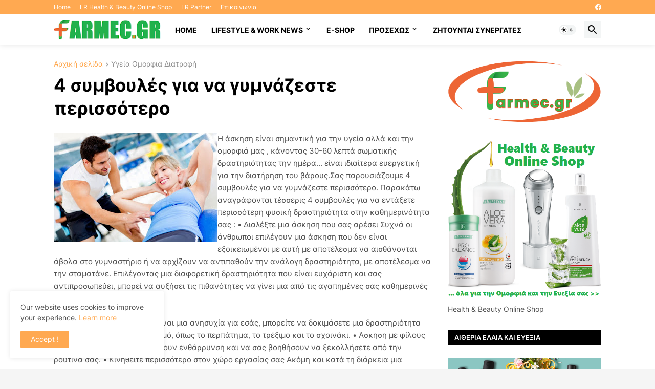

--- FILE ---
content_type: text/html; charset=utf-8
request_url: https://www.google.com/recaptcha/api2/aframe
body_size: 267
content:
<!DOCTYPE HTML><html><head><meta http-equiv="content-type" content="text/html; charset=UTF-8"></head><body><script nonce="eIZLyo0GV7nWj1pzDpb1lg">/** Anti-fraud and anti-abuse applications only. See google.com/recaptcha */ try{var clients={'sodar':'https://pagead2.googlesyndication.com/pagead/sodar?'};window.addEventListener("message",function(a){try{if(a.source===window.parent){var b=JSON.parse(a.data);var c=clients[b['id']];if(c){var d=document.createElement('img');d.src=c+b['params']+'&rc='+(localStorage.getItem("rc::a")?sessionStorage.getItem("rc::b"):"");window.document.body.appendChild(d);sessionStorage.setItem("rc::e",parseInt(sessionStorage.getItem("rc::e")||0)+1);localStorage.setItem("rc::h",'1762004863244');}}}catch(b){}});window.parent.postMessage("_grecaptcha_ready", "*");}catch(b){}</script></body></html>